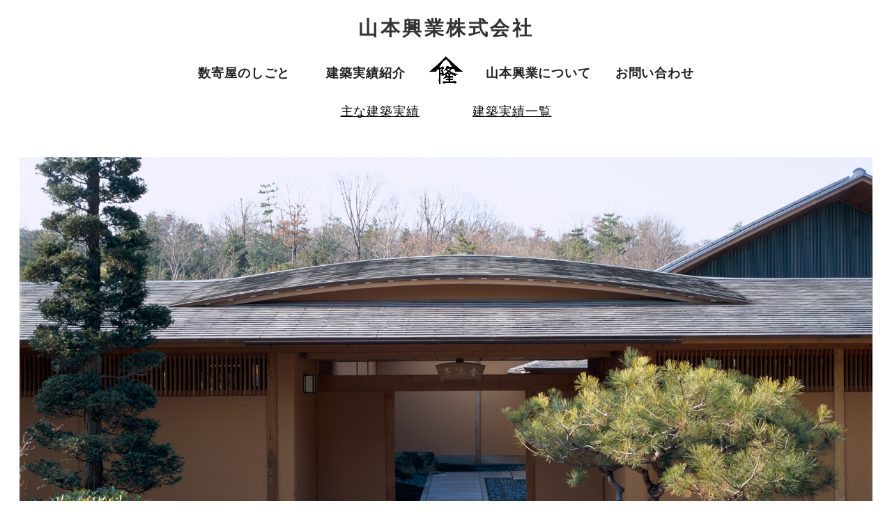

--- FILE ---
content_type: text/html
request_url: https://kyoto-yamamotokogyo.com/works/kanaretei/
body_size: 2782
content:
<!DOCTYPE HTML>
<html lang="ja">
<head>
<!-- Google Tag Manager -->
<script>(function(w,d,s,l,i){w[l]=w[l]||[];w[l].push({'gtm.start':
new Date().getTime(),event:'gtm.js'});var f=d.getElementsByTagName(s)[0],
j=d.createElement(s),dl=l!='dataLayer'?'&l='+l:'';j.async=true;j.src=
'https://www.googletagmanager.com/gtm.js?id='+i+dl;f.parentNode.insertBefore(j,f);
})(window,document,'script','dataLayer','GTM-PXDFNCH');</script>
<!-- End Google Tag Manager -->
<meta charset="utf-8" name="format-detection" content="telephone=no">



<title>愛知万博・青少年公園 茶室「香流亭」新築工事 - 京都 数寄屋・社寺建築 設計施工 山本興業株式会社</title>


<meta name="viewport" content="width=device-width,user-scalable=0" />
<link rel="shortcut icon" href="/favicon.ico" />
<link rel="apple-touch-icon" href="/apple-icon-precomposed.png" />
<link rel="stylesheet" type="text/css" href="/theme/css/style.css" />
<meta name="description" content="山本興業株式会社は、茶室建築、数寄屋建築、社寺建築及び一般木造建築の設計施工を行っています。また、伝統的な建築技術を用いて、文化財などの保存修理にも携わっています。" />
<meta name="keywords" content="数寄屋,茶室,社寺,伝統建築,木造,設計施工,京都" />

<meta property="og:locale" content="ja_JP">
<meta property="og:site_name" content="京都 数寄屋・社寺建築 設計施工 山本興業株式会社" />
<meta property="og:description" content="山本興業株式会社は、茶室建築、数寄屋建築、社寺建築及び一般木造建築の設計施工を行っています。また、伝統的な建築技術を用いて、文化財などの保存修理にも携わっています。" />






<meta property="og:type" content="article" />
<meta property="og:url" content="https://kyoto-yamamotokogyo.com/works/kanaretei/" />
<meta property="og:image" content="https://kyoto-yamamotokogyo.com/works/kanaretei/img/kanaretei_01.jpg" />
<meta property="og:title" content="愛知万博・青少年公園 茶室「香流亭」新築工事 - 京都 数寄屋・社寺建築 設計施工 山本興業株式会社" />
<link rel="canonical" href="https://kyoto-yamamotokogyo.com/works/kanaretei/" />




<link rel="stylesheet" href="https://use.fontawesome.com/releases/v5.8.2/css/all.css" integrity="sha384-oS3vJWv+0UjzBfQzYUhtDYW+Pj2yciDJxpsK1OYPAYjqT085Qq/1cq5FLXAZQ7Ay" crossorigin="anonymous" />
</head>

<body id="kanaretei">
<!-- Google Tag Manager (noscript) -->
<noscript><iframe src="https://www.googletagmanager.com/ns.html?id=GTM-PXDFNCH"
height="0" width="0" style="display:none;visibility:hidden"></iframe></noscript>
<!-- End Google Tag Manager (noscript) -->
<header>
  <div id="mobile-nav">
    <p class="icon"></p>
  </div>
  <h1><a href="/">山本興業株式会社</a></h1>
  <nav class="global-nav">
    <ul>
      <li class="nav01"><a href="/sukiya/">数寄屋のしごと</a></li>
      <li class="nav02"><a href="/works/">建築実績紹介</a></li>
      <li class="nav03 alpha"><a href="/"><img src="/theme/img/yamataka.png" width="48" height="48" alt="山本興業株式会社" /></a></li>
      <li class="nav04"><a href="/about/">山本興業について</a></li>
      <li class="nav05"><a href="/FormMail/contact/FormMail.html">お問い合わせ</a></li>
    </ul>
  </nav>
  
 
 

   
 
    <ul id="navi">
      <li><a href="/works/#mainworks">主な建築実績</a></li>
      <li><a href="/works/lists/">建築実績一覧</a></li>
    </ul>
   
 
</header>
<div id="main">
  <article class="contents">    
  <section class="enlarge"><p class="intro"><img src="img/kanaretei_01.jpg" /></p></section><h2>愛知万博・青少年公園 茶室「香流亭」新築工事</h2>
<section class="text">
      <p>茶室「香流亭（かなれてい）」は、2005年に開催された愛・地球博で、国際交流と青少年の日本文化育成を目的として、会場内の日本庭園につくられました。</p>
      <p>設計者の「新しい日本のかたちを築く」という思いから、格式にとらわれず親しみやすく理解されやすい日本建築の空間を表現するため、材料の使い方など通常の仕事では考えられないような大胆な意匠も多かったのですが、熟練した数寄屋の技法で応えておさめました。</p>
      <p>万博の後は、県の施設として使用されています。</p>
      <table>
        <tr>
          <th scope="row">名称</th>
          <td>愛知万博・青少年公園 茶室新築工事</td>
        </tr>
        <tr>
          <th scope="row">所在地</th>
          <td>愛知県長久手市</td>
        </tr>
        <tr>
          <th scope="row">竣工年月</th>
          <td>2004年12月</td>
        </tr>
        <tr>
          <th scope="row">設計</th>
          <td>堀尾佳弘氏</td>
        </tr>
        <tr>
          <th scope="row">参照</th>
          <td><a href="https://www.aichi-koen.com/moricoro/shisetsu/japanesegarden/" target="_blank">愛・地球博記念公園（モリコロパーク） 茶室（香流亭）</a> <i class="fas fa-external-link-alt"></i></td>
        </tr>                
      </table>
    </section>
    <section class="enlarge">
      <ul class="imageslist">
        <li><img src="img/kanaretei_02.jpg" /><span>立礼席</span></li>
        <li><img src="img/kanaretei_03.jpg" /><span>茶室 広間</span></li>
        <li><img src="img/kanaretei_04.jpg" /><span>茶室 小間</span></li>
      </ul>
      <p class="credit">撮影：田畑みなお氏</p>
    </section>
    <p class="button"><a href="/works/"><i class="fas fa-chevron-left"></i>&emsp;&emsp;建築実績紹介に戻る</a></p>


  
 
<section id="logo">
<p><span><a href="/"><img src="/theme/img/yamataka.png" /> 山本興業株式会社</a></span>〒606-0005　京都市左京区岩倉南池田町56<br />TEL：<a class="tel" href="tel:0757016696">075-701-6696</a>　FAX：075-701-6393</p>
</section>


</article>
  <!-- /.contents -->
  
 </div>
<!-- /#main -->
<p id="pagetop"><a data-scroll href="#"><i class="fas fa-chevron-circle-up"></i></a></p>
<footer>
  <div>
    <nav class="policy">
    <ul>
    	<li><a href="/privacy-policy/">個人情報保護方針</a></li>
        <li><a href="/site-policy/">このサイトの利用について</a></li>
    </ul>
    </nav>
  </div>
</footer>
<address>
Copyright &copy; Yamamoto Kogyo Co., Ltd. All Rights Reserved.
</address>
<script src="https://ajax.googleapis.com/ajax/libs/jquery/3.4.1/jquery.min.js"></script>
<script src="/theme/js/smooth-scroll.js" defer></script>




<script src="/theme/js/jquery.lazyload.min.js" defer></script>


<script src="/theme/js/common.js" defer></script>
</body>
</html>

--- FILE ---
content_type: text/css
request_url: https://kyoto-yamamotokogyo.com/theme/css/style.css
body_size: 6339
content:
@charset "utf-8";
/* reset
--------------------------------------------------------- */
html, body, div, dl, dt, dd, ul, ol, li, h1, h2, h3, h4, h5, h6, table, td, th, form, input, textarea, p, blockquote, span, img, iframe {
	margin: 0;
	padding: 0;
}
div, span, h1, h2, h3, h4, h5, h6, p, ul, li, header, footer, section, article, nav {
	box-sizing: border-box;
	display: block;
}
table {
	border-collapse: collapse;
	border-spacing: 0;
}
address, th {
	font-style: normal;
	font-weight: normal;
}
h1, h2, h3, h4, h5, h6 {
	font-size: 100%;
	font-weight: normal;
	line-height: 1.0;
}
p {
	line-height: 1.0;
}
ol li,
ul li {
	list-style-type: none;	
	line-height: 1.0;
}
.global-nav ul:after,
.global-nav ul li.nav04:after,
.global-nav ul li.nav05:after,
#toppage #main ul.buttonlist:after,
#main ul.page-nav:after,
#main section div.founder:after,
footer div:after{
	content:"";
	clear: both;
	display:block;	
}

::placeholder {
	color: #cccccc;
}

/* common setting
--------------------------------------------------------- */
body {
	position: relative;
	font-family: "Helvetica Neue", Arial, "Yu Gothic", YuGothic, "Hiragino Kaku Gothic ProN", "Hiragino Sans", Meiryo, Osaka, sans-serif;
	/*font-family: Helvetica, Arial, YuGothic, "ヒラギノ角ゴシック Pro", "Hiragino Kaku Gothic Pro", "メイリオ", Meiryo, Osaka, "ＭＳ Ｐゴシック", "MS PGothic", sans-serif;*/
	/*font-family: "Helvetica Neue", Arial, YuGothic,"Hiragino Kaku Gothic ProN", "Hiragino Sans", Meiryo, sans-serif;*/
	color: #222222;
	font-weight: 500;
	font-size: 16px;
}
/* a */
a, a:link {
	color: #000000;
	text-decoration: underline;
	text-decoration: underline solid #000000; /* chromeなどはこうしたほうがきれいに遷移する */
	-webkit-transition: all 0.4s ease;	
	transition: all 0.4s ease;
}
a:visited {
	color: #333333;
	text-decoration: underline;
	text-decoration: underline solid #333333;
}
a:hover {
	color: #5c5c5c;
	text-decoration: none;
	text-decoration: underline solid #ffffff;
}

/* p#pagetop */
body p#pagetop {
	position: absolute;
	bottom: 96px;
	/*bottom: 1.4em;*/
	border-bottom: 0;
	right: 28px;
	font-size: 3em; /* 36px */
	z-index: 40;
}
body p#pagetop a,
body p#pagetop a:link,
body p#pagetop a:visited {
	color: #dbdbdb;
	opacity: 1;
	text-decoration: none;
	-webkit-transition: all 0.4s ease;	
	transition: all 0.4s ease;
	-webkit-backface-visibility: hidden;
	backface-visibility: hidden;	
}
body p#pagetop a:hover {
	opacity: 0.7;
	-webkit-backface-visibility: hidden;
	backface-visibility: hidden;	
}

/* header
--------------------------------------------------------- */
/* header */
header {
	background: #ffffff;
	position: fixed;
	top: 0;
	left: 0;
	z-index: 10;
	width: 100%;
	height: 181px; /* about, works, lists, 主な建築実績各ページ */
	/*font-family: "Times New Roman", "游明朝", YuMincho, "ヒラギノ明朝 ProN W3", "Hiragino Mincho ProN", "HG明朝E", "ＭＳ Ｐ明朝", "MS PMincho", "MS 明朝", "メイリオ", Meiryo, serif;*/
	font-family: "Times New Roman", "YuMincho", "Hiragino Mincho ProN", "Yu Mincho", "MS PMincho", serif;
	-webkit-transition: 0.6s;
	transition: 0.6s;
}
header.is-animation {
	height: 126px;
}

#sukiya #header,
#privacy-policy #header,
#site-policy #header,
#error #header,
#contact #header {
 	height: 146px;
}

#sukiya #header.is-animation,
#privacy-policy #header.is-animation,
#site-policy #header.is-animation,
#error #header.is-animation,
#contact #header.is-animation {
 	height: 81px;
}


/* h1 */
header h1 {
	margin: 16px auto 0;
	padding: 0;
	text-align: center;
	letter-spacing: 0.125em;
	font-weight: 700;
	font-size: 1.75em; /* 28px */
	line-height: 1.75;
	width: 9em; /* 8文字に0.125emのletter spacingで計1em */
	white-space: nowrap; /* iPadで一文字落ちる対策 */
	z-index:5;
	-webkit-transition: 0.6s;
	transition: 0.6s;
}
header.is-animation h1 {
	margin: 0 auto;
	height: 0;
	overflow: hidden;
	transform:translateY(-50%);
}

header h1 a,
header h1 a:link,
header h1 a:visited {
	color: #333333;
	text-decoration: none;
}
header h1 a:hover {
	color: #5c5c5c;
	text-decoration: none;
}

/* nav */
#mobile-nav {
	display: none;
	cursor: pointer;
}
#mobile-nav .icon{
	display:none;
}
.global-nav {
	margin: 16px 28px 0;
	padding: 0;
	text-align: center;	
}
.global-nav ul {
	margin: 0 auto;
	width: 712px;
	text-align: center;
}
.global-nav ul li {
	float: left;
	font-weight: 700;
	font-size: 1.125em; /* 18px */
	letter-spacing: 0.05em;
}
.global-nav ul li.nav01 {
	width: 184px;
}
.global-nav ul li.nav02 {
	width: 148px;
}
.global-nav ul li.nav03 {
	width: 48px;
	margin-top: -4px;
}
.global-nav ul li.nav04 {
	width: 184px;
}
.global-nav ul li.nav05 {
	width: 148px;
}
.global-nav ul li a {
	display: block;
	height: 48px;
	line-height: 48px;
	border-bottom: 1px solid #ffffff;
}
.global-nav ul li.nav01 a{
	width: 7.35em;
}
.global-nav ul li.nav02 a {
	width: 6.3em;
}
.global-nav ul li.nav03 a {
	border-bottom: none;
}
.global-nav ul li.nav04 a {
	float: right;
	width: 8.4em;
}
.global-nav ul li.nav05 a {
	float: right;
	width: 6.3em;
}
.global-nav ul li a,
.global-nav ul li a:link,
.global-nav ul li a:visited {
	color: #222222;
	text-decoration: none;
}
.global-nav ul li a:hover {
	border-bottom-color: #000000;
	color: #000000;
	text-decoration: none;
}
.global-nav ul li.nav03 img {
	vertical-align: bottom;
	-webkit-transition: all 0.4s ease;
	transition: all 0.4s ease;
	-webkit-backface-visibility: hidden;
	backface-visibility: hidden;
}
.global-nav ul li.nav03 img:hover {
	opacity: 0.7;
	-webkit-backface-visibility: hidden;
	backface-visibility: hidden;	
}
.global-nav ul li.nav03 a {
	width: 48px;
}
.global-nav ul li.nav03 a:hover {
	border-bottom: none;
}

/* ul#navi ※toppage と aboutで使用 */
ul#navi{
	clear: both;
	width: 712px;
	margin: 21px auto 0;
	text-align: center;
}
ul#navi li {
	display: inline-block;
	margin: 0 36px;
	font-size: 1.125em; /* 18px */
	letter-spacing: 0.05em;
}

/* #main
--------------------------------------------------------- */
#main {
	padding: 226px 0 0; /* （146px）181+45px about, works, lists, 主な建築実績各ページ */
}
#sukiya #main,
#privacy-policy #main,
#site-policy #main,
#error #main,
#contact #main {
	padding: 191px 0 0; /* 146+45px ※45pxはh2のmargin-bottom */
}
#toppage #main {
	padding: 191px 0 0; /* 下の余白を小さくなったときとあわせる*/
}

/* .contents */
#main .contents {
	width: 100%;
	height: auto;
	margin: 0 auto;
	padding: 0;
	overflow: hidden;
	text-align: center;
}
#main .contents p {
	line-height: 2.0;
	margin: 0 28px 1.5em;
	text-align: left;
}
#main .contents ol,
#main .contents ul {
	margin: 0 28px 2em;
}
#main .contents ol li,
#main .contents ul li {
	line-height: 2.0;
	text-align: left;
}
#main .contents table {
	width: auto;
	margin: 0 28px 1.5em;
}
#main .contents th {
  	border-right: 1px solid #dbdbdb;
	text-align: left;
	padding: 1em 2em 1em 0;
	white-space: nowrap;
	vertical-align: top;
}
#main .contents td {
	text-align: left;
	padding: 1em 0 1em 1em;
}
#main .contents dl dt {
	margin: 0;
	text-align: left;
	font-size: 1.125em; /* 18px */
	line-height:2.0;
}
#main .contents dl dd {
	margin-bottom: 2em;
}
#main .contents dl dd:last-child {
	margin-bottom: 0;
}

/* hn */
#main h2 {
	margin: 0 28px 1.25em;
	font-size: 2.25em; /* 36px */ 
	letter-spacing: 0.125em;
	color: #000000;
	font-family: "Times New Roman", "YuMincho", "Hiragino Mincho ProN", "Yu Mincho", "MS PMincho", serif;
	text-align: center;
	line-height: 1.25;
}
#main h3,
#main h4,
#main h5,
#main h6{
	letter-spacing: 0.125em;	
	font-family: "Times New Roman", "YuMincho", "Hiragino Mincho ProN", "Yu Mincho", "MS PMincho", serif;
	line-height: 1.25;
}

#main h3 {
	margin: 144px 28px 1em;
	padding: 0.5em 0 0; /* padding-topを入れたのはsmooth scrollで移動してきたときの見出し上の余白のため */
	font-size: 2em; /* 32px */
	font-weight: 900;
}
#main h3 span {
	font-size: 0.75em; /* 32*0.75=24px */
	line-height: 2.0;
}
#main h4 {
	margin: 0 28px 0.5em;
	font-size: 1.5em; /* 24px */
	font-weight: 700;
	text-align: left;
}
#main h5 {
	margin: 0 28px 0.5em;
	font-size: 1.25em; /* 20px */
	text-align: left;
	font-weight: 700;	
}
#main h6 {
	margin: 0 28px 0.5em;
	font-size: 1em;
	text-align: left;
	font-weight: 700;		
}

/* p.credit */
#main p.credit {
	text-align: right;
}
#main p.credit span{
	font-size: 0.875em;
}

/* p.caption ※sukiyaで使用 */
#main p.caption {
	margin-top: -1.5em;
}

/* p.link ※waza-eieitouで使用 */
#main p.link {
	padding-top: 1em;
}
#main p.link span{
	font-size: 0.875em;
}

/* p.scrolltotop ※worksとlistsで使用 */
#main p.scrolltotop {
	text-align: right;
}
#lists #main p.scrolltotop {
	padding-top: 1em;
}

/* p.button */
#main p.button {
	margin: 1em auto 0;
	width: 14em;
	border: 1px solid #dbdbdb;
	text-align:center;
	white-space: nowrap;
	letter-spacing: 0.05em;
	font-size: 1.125em; /* 18px */
	
}
#main p.button a {
	display: block;
	width: 100%;
	height: auto;
	padding: 1.25em 0;
}
#main p.button a,
#main p.button a:link,
#main p.button a:visited {
	background: #ffffff;
	color: #333333;
	text-decoration: none;
}
#main p.button a:hover {
	background-color: #eeeeee;
	color: #222222;
	text-decoration: none;
}

/* ul.list */
#main ul.list {
/*	display: flex;
	flex-wrap: wrap;*/
	margin: 0 28px 0 48px;
}
#main ul.list li {
	display:list-item;
	list-style: disc outside;	
/*	width: 47%;
	margin-left: 1.5em;*/
}

/* section */
#main section {
	margin: 0 auto;
	text-align: center;
	width: 768px;
}
/* section img.photo */
#main section img.photo {
	width: 100%;
	height: auto;
	overflow: hidden;
	max-width: 712px;
}
#main section.enlarge {
	width: 100%;
	max-width: 1800px;
}
#main section.enlarge div.box {
	padding: 0 16px; /* workslist */
}

#main section.enlarge img {
	width: 100%;	
	height: auto;
	overflow: hidden;
}
#main section.enlarge p.intro {
	max-height: 840px;
	overflow: hidden;
	margin-bottom: 3em;
}

/* section.text p */
#main section.text p {
	font-size: 1.25em; /* 20px */
}


/* #logo */
#main section#logo {
	margin-top:144px;
}
#main section#logo p {
	margin-bottom: 4em;
	line-height: 1.75;
	text-align: center;
}
#main section#logo p a,
#main section#logo p a:link,
#main section#logo p a:visited {
	color: #222222;
	text-decoration: none;
}
#main section#logo p a:hover {
	color: #5c5c5c;
	text-decoration: none;
}
#main section#logo p a.tel {
	pointer-events: none;
}
#main section#logo p span {
	font-size: 1.25em; /* 20px */
	font-weight: 700;
	line-height: 48px;
	letter-spacing: 0.125em;
	font-family: "Times New Roman", "YuMincho", "Hiragino Mincho ProN", "Yu Mincho", "MS PMincho", serif;
}
#main section#logo a img {
	width: 48px;
	height: auto;
	vertical-align: bottom;
	-webkit-transition: all 0.4s ease;	
	transition: all 0.4s ease;	
	-webkit-backface-visibility: hidden;
	backface-visibility: hidden;
}
#main section#logo a:hover img{
	opacity: 0.7;
	-webkit-backface-visibility: hidden;
	backface-visibility: hidden;	
}

/* section.detail */
#main section.detail {
	border-top: 1px solid #333333;
	border-bottom: 1px solid #333333;
	margin-top: 2em;
	padding: 2em 0;
	width: 712px;
}
#main section.detail h4 {
	margin-left: 0;
}
#main section.detail p {
	margin: 0;
}
/* section.list div  works waza-eieitouで使用*/
#main section.detail div {
	border-bottom: 1px solid #333333;
	margin-bottom: 2em;
	padding-bottom: 2em;
}
#main section.detail div:last-child {
	border-bottom: none;
	padding-bottom: 0;
	margin-bottom: 0;
}

/* ul.workslist */
#main ul.workslist {
	margin: 0 auto;
	width: 100%;
	text-align:center;
	overflow: hidden;
	font-size: 0;
}
#main ul.workslist li {
	display: inline-block;
	width: 33.33%; /* 4から3に変更して、25%から33.33%に変更 */
	vertical-align: top;
	line-height: 1.0;
	font-size: 16px;
}
/*#toppage #main ul.workslist li,
#works #main ul.workslist li {
	width: 33.33%;
}*/
#main ul.workslist li p {
	line-height: 1.0;
	margin: 0;
	padding: 0 16px 48px;
	overflow: hidden;
}
#main ul.workslist li p a,
#main ul.workslist li p a:link,
#main ul.workslist li p a:visited,
#main ul.workslist li p a:hover {
	text-decoration: none;
}
#main ul.workslist li img{
	-webkit-transition: all 0.4s ease;	
	transition: all 0.4s ease;
	-webkit-backface-visibility: hidden;
	backface-visibility: hidden;
}
#main ul.workslist li img:hover {
	opacity: 0.7;
	-webkit-backface-visibility: hidden;
	backface-visibility: hidden;
}
#main ul.workslist li span {
	padding: 10px 0 5px;
	font-weight: 700;
	font-size: 1.125em; /* 18px */
	font-family: "Times New Roman", "YuMincho", "Hiragino Mincho ProN", "Yu Mincho", "MS PMincho", serif;	
	line-height: 1.5;
}
#toppage #main ul.workslist li span,
#works #main ul.workslist li span {
	font-size: 1.25em; /* 20px */
}

/* .bxslider */
.bx-wrapper {
  position: relative;
  *zoom: 1;
  -ms-touch-action: pan-y;
  touch-action: pan-y;
  margin: 0 auto 5em;
  width: 100%;
}
.bx-viewport {
	margin-bottom: 1em;
}
.bx-wrapper .bx-pager,
.bx-wrapper .bx-controls-auto {
  position: absolute;
  width: 100%;
}
.bx-wrapper .bx-pager.bx-default-pager a {
	border: 1px solid #dbdbdb;
	background: #ffffff;
	text-indent: -9999px;
	display: block;
	width: 11px;
	height: 11px;
	margin: 0 10px;
	outline: 0;
	-moz-border-radius: 6px;
	-webkit-border-radius: 6px;
	border-radius: 6px;
}
.bx-wrapper .bx-pager.bx-default-pager a:hover,
.bx-wrapper .bx-pager.bx-default-pager a.active {
	background: #dbdbdb;
}
.bx-wrapper .bx-pager-item,
.bx-wrapper .bx-controls-auto .bx-controls-auto-item {
  display: inline-block;
  *zoom: 1;
  *display: inline;
}
.bx-wrapper .bx-controls-direction a {
	display: none;
}
#main .contents ul.bxslider {
	position: relative;
	margin: 0 auto;
	width: 100%;
	height: auto;
	overflow: hidden;
}
#main .contents ul.bxslider li {
	overflow: hidden;
	line-height: 1.0;
}
#main .contents ul.bxslider li a img {
	-webkit-transition: all 0.4s ease;	
	transition: all 0.4s ease;
	-webkit-backface-visibility: hidden;
	backface-visibility: hidden;
}
#main .contents ul.bxslider li a:hover img {
	opacity: 0.7;
	-webkit-backface-visibility: hidden;
	backface-visibility: hidden;
}
.bx-wrapper .bx-caption {
	position: absolute;
	bottom: 5%;
	left: 0;
	width: 100%;
}
.bx-wrapper .bx-caption span {
	margin-left: 38px;
	color: #ffffff;
	font-weight: 700;
	font-size: 1.75em; /* 28px */
	font-family: "Times New Roman", "YuMincho", "Hiragino Mincho ProN", "Yu Mincho", "MS PMincho", serif;
	z-index:7;
	-webkit-font-smoothing: antialiased;
	-moz-osx-font-smoothing: grayscale;
}

/* #toppage .bxslider */
#toppage #main .contents ul.bxslider li {
	max-height: 800px;
}

/* ul.imageslist */
#main ul.imageslist {
	margin: 0 auto;
	width: 100%;
	text-align:	center;
	column-count:2;
	column-gap: 0;
	column-width: 50%;
}
#main ul.imageslist li {
	padding: 28px;
	line-height: 1.0;
	-webkit-column-break-inside: avoid;
	page-break-inside: avoid;
	break-inside: avoid;	
}
#main ul.imageslist li span {
	padding-top: 11.5px;
	line-height: 1.5;
	font-size: 1.125em; /* 18px */
}
/* ※works下層 imageslistの写真がひとつしかない場合、EdgeとIE11でキャプションが分割されてしまうためcolumnを100%にして、liのwidthを50%にする
#n #main ul.imageslist {
	column-count: 1;
	column-width: 100%;
}
#n #main ul.imageslist li {
	width: 50%;
}
 */
 
/* 
------ toppage */
#toppage #main h2 {
	/* h3と同じ */
	margin: 144px 28px 32px;
	padding: 0.5em 0 0; /* padding-topを入れたのはsmooth scrollで移動してきたときの見出し上の余白のため */
	font-size: 2em; /* 32px */
	font-weight: 900;
}
#toppage #main h2 span {
	font-size: 0.75em; /* 32*0.75=24px */
	line-height: 2.0;
}

/* ul.buttonlist */
#toppage #main ul.buttonlist li {
	float: left;
	width: 50%;
}

/* ul.newslist */
#main .contents ul.newslist {
	margin: 0 28px;
}
#main .contents ul.newslist li {
	margin-bottom: 2em;
	font-size: 1.125em; /* 18px */	
}
#main .contents ul.newslist li span {
	font-weight: 600;
	padding-bottom: 0.25em;
}
#main section#eieitou p img {
	-webkit-transition: all 0.4s ease;	
	transition: all 0.4s ease;
	-webkit-backface-visibility: hidden;
	backface-visibility: hidden;	
}
#main section#eieitou p img:hover {
	opacity: 0.7;
	-webkit-backface-visibility: hidden;
	backface-visibility: hidden;
}

/* #contactus */
#main section#contactus {
	margin: 0 auto 2.5em;
	text-align: center;
	overflow: hidden;
}
#main section#contactus h3 {
	line-height: 1.5;
	margin-top: 1.5em;
	font-size: 1.75em; /* 28px */
}
#main section#contactus h3 span {
	font-weight: 500;
	font-size: 0.5em;
}
#main section#contactus h3 a,
#main section#contactus h3 a:link,
#main section#contactus h3 a:visited {
	text-decoration: none;
}
	
#main section#contactus h3 a:hover {
	text-decoration: none;
}
#main section#contactus p {
	font-size: 1.125em; /* 18px */
	text-align: center;
	line-height: 1.5;
}
#main section#contactus p a.tel,
#main section#contactus p a.tel:link,
#main section#contactus p a.tel:visited,
#main section#contactus p a.tel:hover{
	pointer-events: none;
	text-decoration: none;
}

#main section#contactus .contact {
	width: 712px;
	margin: 0 auto;
	border: 1px solid #dbdbdb;
	vertical-align: middle;
}

#main section#contactus .contact a {
	display: block;
	padding: 16px;
	text-decoration: none;
	pointer-events: none;
}
#main section#contactus .contact span {
	display: inline;
	padding: 0 16px;
	font-size: 2em;
	letter-spacing: 0.05em;
}*

/* 
------ about */
#main .contents td ol {
	margin: 0;
}
#main .contents td ol li {
	line-height: 1.5;
}
/* google map */
#main .contents div.map {
	position: relative;
	width: auto;
	margin: 0 28px  8px;
	padding-top: 62.5%;
	overflow: hidden;
	-webkit-overflow-scrolling: touch;
}
#main .contents div.map iframe {
	position: absolute;
	top: 0;
	left: 0;
	width: 100%;
	height: 100%;
	display: block;
}

/* section.list p */
#about #main section.list p {
	margin-bottom: 1.5em;
}
/* p.button */
#about #main p.button {
	margin-top: 2em;
}

/* section#philosophy */
#main section#philosophy p#motto {
	border: 1px solid #222222;
	padding: 1em;
	text-align: center;
	font-size: 1.75em; /* 28px */
	margin-bottom: 2em;
	color: #000000;
}
#main section#philosophy p#motto img {
	width: 90px;
	height: 90px;
}
#main section#philosophy h3#guideline {
	margin-top: 96px;
}
#main section#philosophy ul li {
	margin-left: 1em;
	margin-bottom: 1em;
	text-indent: -0.6em;
	font-size: 1.25em; /* 20px */
}
/* div.founder */
#main section div.founder {
	margin: 0 28px;
}
#main section div.founder p{
	float: left;
	width:50%;
	margin: 0 0 1.5em;
}
#main section div.founder img {
	width: 100%;
	height: auto;
	overflow: hidden;
	max-width: 328px;
}

/* 
------ sukiya */
#main h2#master_carpenters {
	margin-top: 144px; /* h3とあわせる */
}

/* 
------ works */
/* ul.page-nav */
#main ul.page-nav {
	margin: 0 auto;
	width: 712px;
	text-align: center;
}
#main ul.page-nav li {
	float: left;
	width: 30.3%;
	border: 1px solid #dbdbdb;
	margin-bottom: 2em;
	margin-right: 4.5%;
	text-align:center;
	white-space: nowrap;
	font-size: 1.125em; /* 18px */
	letter-spacing: 0.05em;
}
#main ul.page-nav li.page-nav03 {
	margin-right: 0;
}
#main ul.page-nav li a{
	display: block;
	width: 100%;
	height: auto;
	padding: 1em 0;
}
#main ul.page-nav li a,
#main ul.page-nav li a:link,
#main ul.page-nav li a:visited {
	background-color: #ffffff;
	color: #222222;
	text-decoration: none;
}
#main ul.page-nav li a:hover {
	background-color: #eeeeee;
	color: #000000;
	text-decoration: none;
}

/* 
------ privacy policy & site policy */
#privacy-policy #main section h3,
#site-policy #main section h3 {
	margin-top: 96px;
	font-size: 1.5em;
	font-weight: 700; /* sizeとweight h4と同じ */
}

/* 
------ contact */
#main section#contactus {
	margin: 2em auto 2.5em;
}

#contact #main .contents table.input {
	width: 712px; /* とすることで、inputとtextareaのwidth100%が効く */
	font-size: 1.125em; /* 18px */
}
/* thとtd ※線をなくす＋下の余白を広めに取る＋縦揃えにする*/
#contact #main .contents th {
  	border-right: none;
	border-collapse: collapse;
	display: block;	
	padding: 0 0 1em 0;
	width: 100%;
}
#contact #main .contents td {
	border-collapse: collapse;
	display: block;	
	padding: 0 0 3em 0;
	width: 100%;
}

/* span.required*/
#main .contents th span.required {
  	display: inline-block;
	margin-left: 1em;
	padding: 0.5em;
	font-size: 0.778em; /* 14px */	
	line-height: 1.0;
	color: #ffffff;
	background-color: red;
}
/* form */
#contact #main .contents input.formtext,
#contact #main .contents textarea {
	box-sizing: border-box;
	padding: 0.75em 1em;
	border: 1px solid #999999;
	letter-spacing: 0.05em;
	font-size: 1em; /* 18px */
	background-color: #ffffff;
}
#contact #main .contents input.formtext {
	width: 60%;
}
#contact #main .contents input.size_long {
	width: 100%;
	max-width: 712px;
}
#main .contents textarea {
	width: 100%;
	max-width: 712px;
	line-height: 1.5;
	height: 15em;
}
/* p.submit ※お問い合わせページで使用 */
#contact #main p.submit {
	text-align:center;
}
#contact #main p.submit input {
	margin: 1em auto 0;
	width: 14em;
	padding: 0.75em 1em;		
	border: 1px solid #dbdbdb;
	text-align:center;
	white-space: nowrap;
	font-size: 1.125em; /* 18px */
	line-height: 2.0;
	background: #222222;
	color: #ffffff;
	opacity: 1;
	text-decoration: none;	
	-webkit-transition: all 0.4s ease;	
	transition: all 0.4s ease;
	-webkit-backface-visibility: hidden;
	backface-visibility: hidden;	
}
#contact #main p.submit input:hover {
	background-color: #cccccc;
	color: #222222;
	text-decoration: none;
	cursor: pointer;
	opacity: 0.7;
	-webkit-backface-visibility: hidden;
	backface-visibility: hidden;	
}

/* footer
--------------------------------------------------------- */
footer {
	background: #333333;
	margin-bottom:1em;
}
footer div {
	width: 100%;
	height: auto;
	margin: 0 auto;
	padding: 16px 0;
	overflow: hidden;
	text-align: center;
}
footer a,
footer a:link,
footer a:visited {
	color: #dbdbdb;
	text-decoration: none;
	text-decoration: underline solid #333333;
}
footer a:hover {
	color: #ffffff;
	text-decoration: underline;
	text-decoration: underline solid #ffffff;
}

/* nav.sns */
footer nav.sns {
	float: left;
	width: 40%;
	text-align: left;
}
footer nav.sns ul {
	margin-left: 28px;
}
footer nav.sns ul li {
	display: inline-block;
	margin-right: 5%;
	text-align: left;
}

/* nav.policy */
footer nav.policy {
	float: right;
	width: 55%;
	margin-top: 2px; /* .snsとfont-sizeの差の分下げる */
	font-size: 0.875em;
	text-align: right;
}
footer nav.policy ul {
	padding-right: 28px;
}
footer nav.policy ul li {
	display:inline-block;
	margin-left: 32px;
	text-align: right;
}

/* address */
address {
	width: 100%;
	height: auto;
	margin: 0 auto 1em;
	text-align: center;
	font-size: 0.875em;
	letter-spacing: 0.05em;
	line-height: 1.5;
	color: #333333;
}


/* responsive design
-------------------------------------------------- */
@media screen and (max-width:767px) {
html, body {
	overflow-x: hidden;
	overflow-y: auto;
}
body {
	-webkit-text-size-adjust: 100%;/* iPhoneのデバイス縦横でフォントサイズが変わるのを防ぐ */
}
body p#pagetop {
	bottom: 112px;
	right: 8px;
}

/* ------ header */
header {
	height: 96px; /* about, works, lists, 主な建築実績各ページ */
	-webkit-transition: none;
	transition: none;
}
header.is-animation {
	height: 96px;
}
#sukiya #header,
#privacy-policy #header,
#site-policy #header,
#error #header,
#contact #header {
 	height: 57px;
}
#sukiya #header.is-animation,
#privacy-policy #header.is-animation,
#site-policy #header.is-animation,
#error #header.is-animation,
#contact #header.is-animation {
 	height: 57px;
}

#toppage header{
	 /* height: 126px;   採用情報があるとき */ 
	height: 96px;
}
#toppage header.is-animation {
	 /* height: 126px;   採用情報があるとき */ 
	height: 96px;
}

header h1 {
	margin: 13px auto;
	width: 9em;
	font-size: 1.25em; /* 20px */
	line-height: 1.5;
	-webkit-transition: none;
	transition: none;
}
header.is-animation h1 {
	margin: 13px auto;
	height: auto;
	overflow: hidden;
	transform:translateY(0);
}

#mobile-nav {
	display: block;
	position: fixed;
	top: 13px;
	right: 16px;
	z-index: 20;
}
#mobile-nav .icon {
	display: block;
	color: #999999;
}
#mobile-nav .icon::before {
	content: '\f0c9';
	font-family:'Font Awesome 5 Free';
	font-weight: 700;
	font-size: 2em;
}
#mobile-nav .icon.active::before {
	content: '\f00d';
	font-family:'Font Awesome 5 Free';
}
@-webkit-keyframes show {
	from {opacity: 0;}
    to {opacity: 1;}
}
@keyframes show {
	from {opacity: 0;}
    to {opacity: 1;}
}
.global-nav {
	margin: 0;
	height: 0;
	overflow: hidden;
	-webkit-backface-visibility: hidden;
	backface-visibility: hidden;	
}
.global-nav.active {
	background: #ffffff;
	height: auto;
	padding-bottom: 16px;
	overflow: visible;
	z-index: 30;
	-webkit-animation: show 0.2s ease;
    animation: show 0.2s ease;
	-webkit-backface-visibility: hidden;
	backface-visibility: hidden;	
}

.global-nav ul {
	display: block;
	width: 100%;
}

.global-nav ul li {
	float: none;
	width: 100%;
	text-align: left;
}
.global-nav ul li.nav03 {
	display: none;
	width: 0;
	margin-top: 0;
	line-height: 0;
}
.global-nav ul li.nav01,
.global-nav ul li.nav02,
.global-nav ul li.nav04,
.global-nav ul li.nav05 {
	width: 100%;
}
.global-nav ul li a {
	height: 54px;
	line-height: 54px;
	border-bottom: 1px solid #dbdbdb;
	padding-bottom: 0;
	white-space: nowrap;
}
.global-nav ul li a:hover {
	background: #f5f5f5;
}
.global-nav ul li.nav01 a,
.global-nav ul li.nav02 a,
.global-nav ul li.nav04 a,
.global-nav ul li.nav05 a {
	float: none;
	width: 100%;
	padding-left: 16px;
}
.global-nav ul li.nav03 a {
	display: none;
	width: 0;
}

/* ul#navi */
ul#navi{
	width: 100%;
	margin: 4px auto 0;
}
ul#navi li {
	margin: 0 16px 12px;
}
ul#navi.none {
	display: none;
}

/* ------ #main */
#main {
	padding: 136px 0 0; /* （57px）104+32px ※32pxはh2のmargin-bottom about, works, lists, 主な建築実績各ページ */
}
#sukiya #main,
#privacy-policy #main,
#site-policy #main,
#error #main,
#contact #main {
	padding: 96px 0 0;
}
#toppage #main {
	padding: 104px 0 0;	
}
#main .contents td {
	text-align: left;
	padding: 0.5em 0 0.5em 1em;
}
#main .contents dl dt {
	margin: 0 28px;
}
#main h2 {
	font-size: 2em; /* 36→32px */
	margin-bottom: 1em;
}
#main h3 {
	margin-top: 96px;
	font-size: 1.75em; /* 32→28px */
}
/* main h4以降はサイズ変更なし */

/* .bx-wrapper */
.bx-wrapper .bx-caption span {
	font-size: 1.25em; /* 20px */
	line-height: 1.5;
}

/* p.button */
#main p.button a {
	padding: 1em 0;
}

/* section */
#main section {
	width: 100%;
}
#main section.enlarge img {
	width: 100%;
	max-width: auto;
}
/* section.text p */
#main section.text p {
	font-size: 1.125em; /* 18px */
}

/* section.detail */
#main section.detail {
	width: 100%;
}
#main section.detail h4 {
	margin-left: 28px;
}
#main section.detail p {
	margin-left: 28px;
	margin-right: 28px;
}

/* ul.workslist */
#main ul.workslist li{
	width: 50%;
}
#toppage #main ul.workslist li,
#works #main ul.workslist li{
	width: 100%;
}
#works #main ul.workslist li p {
	padding: 0 8px 32px;
	overflow: hidden;
}
#main section#logo p a.tel {
	text-decoration: underline;
}

/* ul.imageslist */
#main ul.imageslist{
	column-count:1;
	column-width: 100%;
}
/*#n #main ul.imageslist li {
	width: 100%;
}
*/
/* 
------ toppage */
#toppage #main h2 {
	/* h3と同じ */
	margin-top: 96px;
	font-size: 1.75em; /* 32→28px */
}
/* ul.buttonlist */
#toppage #main ul.buttonlist li {
	float: none;
	width: 100%;
}
#toppage #main ul.buttonlist li:first-child {
	margin-bottom: 3em;
}

/* section#contactus */
#main section#contactus p {
	line-height: 1.5;
}
#main section#contactus p a.tel,
#main section#contactus p a.tel:link,
#main section#contactus p a.tel:visited{
	pointer-events: auto;
	text-decoration: underline;
}
#main section#contactus p a.tel:hover {
	text-decoration: none;
}

#main section#contactus .contact {
	width: auto;
	margin: 0 28px;
	font-size: 0.875em; /* 14px */
}
#main section#contactus .contact a {
	pointer-events: auto;
	cursor: pointer;
}
#main section#contactus .contact span {
	display: block;
	padding: 8px 16px 0;
	font-size: 1.75em; /* 28px */
}

/* 
------ about */
/* div.founder */
#main section div.founder {
	margin: 0;
}
#main section div.founder p{
	float: none;
	width:auto;
	margin: 0 28px 1.5em;
}
#main section div.founder img {
	width: 100%;
	height: auto;
	overflow: hidden;
	max-width: 712px;
}

/* 
------ works */
/* ul.page-nav */
#main ul.page-nav {
	margin: 0 28px;
	width: auto;
}
#main ul.page-nav li {
	width: 47.75%;
	margin-bottom: 1.5em;
	font-size: 1em; /* 16px */ 
	overflow: hidden;
}
#main ul.page-nav li.page-nav02,
#main ul.page-nav li.page-nav04 {
	margin-right:0;
}
#main ul.page-nav li.page-nav03 {
	margin-right: 4.5%;
}
#main ul.page-nav li a{
	padding: 10px 0;
}

/* 
------ policy */
#privacy-policy #main section h3,
#site-policy #main section h3 {
	font-size: 1.5em;/* size h4と同じ 28→24px */
}

/* 
------ contact */
#contact #main .contents form {
	padding: 0 28px;
}
#contact #main .contents table.input {
	box-sizing: border-box;
	width: 100%;
	margin: 0 0 1.5em;
}
#contact #main .contents input.formtext {
	width: 100%;
	max-width: 712px;
}

/* ------ footer */
footer nav {
	float: none;
	width: 100%;
}
/* nav.policy */
footer nav.policy {
	float: none;
	width: 100%;
	text-align: center;
}
footer nav.policy ul {
	padding-right: 32px;
}

}

@media screen and (max-width:639px) {

}

@media print {
body {
	color: #000000;
}
body p#pagetop {
	display: none;
}
header{
	position: static;
	height: 80px;
}
header.is-animation {
	height: 80px;
}
#sukiya #header,
#sukiya #header.is-animation,
#privacy-policy #header,
#privacy-policy #header.is-animation,
#site-policy #header,
#site-policy #header.is-animation,
#error #header,
#error #header.is-animation,
#contact #header,
#contact #header.is-animation {
 	height: 80px;
}

header h1 {
	margin: 0 auto;
	height:  auto;
}
header.is-animation h1 {
	height: auto;
	overflow: visible;
	transform: none;
}

ul#navi,
ul#navi li{
	display: none;
}

#main,
#sukiya #main,
#works #main,
#lists #main,
#privacy-policy #main,
#site-policy #main,
#error #main,
#toppage #main,
#about #main,
#contact #main {
	padding: 0;
}
.global-nav {
	display: none;
}

#main section {
	margin: 0 auto;
	text-align: center;
	width: 100%;
}
*/
/* toppage */
.bx-wrapper {
	-ms-touch-action: none;
	touch-action: none;
	max-width: 712px;
	margin: 0 auto;
}
.bx-viewport {
	max-height: 475px;
}
.bx-wrapper .bx-pager,
.bx-wrapper .bx-controls-auto {
	display: none;
}
.bx-wrapper img {
	max-width: 712px;
}
/* about */
#about #main section#company h3 {
	margin: 0 28px 1em;
}
#main section div.founder {
	margin: 0 28px;
}
#main section div.founder p{
	float: left;
	width:50%;
	margin: 0 0 1.5em;
}
#main section div.founder img {
	width: 95%;
	height: auto;
	overflow: hidden;
	max-width: 300px;
}

footer {
	background: #ffffff;
}
footer a,
footer a:link,
footer a:visited,
footer a:hover {
	color: #000000;
	text-decoration: underlline;
	text-decoration: underline solid #000000;
}	
}

/* CSS Document */


--- FILE ---
content_type: application/x-javascript
request_url: https://kyoto-yamamotokogyo.com/theme/js/smooth-scroll.js
body_size: 25
content:

// Smooth Scroll
$('a[href^="#"]').click(function() {
	var header = $('header').height();
	var speed = 400;
	var href= $(this).attr("href");
	var target = $(href == "#" || href == "" ? 'html' : href);
	var position = target.offset().top-header;
	$('body,html').animate({scrollTop:position}, speed, 'swing');
	return false;
});

--- FILE ---
content_type: application/x-javascript
request_url: https://kyoto-yamamotokogyo.com/theme/js/common.js
body_size: 214
content:
// JavaScript Document

// userAgent
//if ( navigator.userAgent.indexOf('iPhone') > 0 ) {
//    $("body").addClass("iPhone");
//};
//if ( navigator.userAgent.indexOf('iPad') > 0 ) {
//    $("body").addClass("iPad");
//};
//if ( navigator.userAgent.indexOf('Android') > 0 ) {
//    $("body").addClass("Android");
//};


// Drawer menu
$("#mobile-nav").on('click',function(){
	$(".global-nav").toggleClass("active");
	$(".icon").toggleClass("active");
	$("#navi").toggleClass("none");	
	return false;
});

// Smooth scroll
$(function(){
var scroll = new SmoothScroll('a[href*="#"]')
});


// h1
$(function() {
  var $win = $(window),
      $header = $('header'),
      animationClass = 'is-animation';

  $win.on('load scroll', function() {
    var value = $(this).scrollTop();
    if ( value > 100 ) {
      $header.addClass(animationClass);
    } else {
      $header.removeClass(animationClass);
    }
  });
});